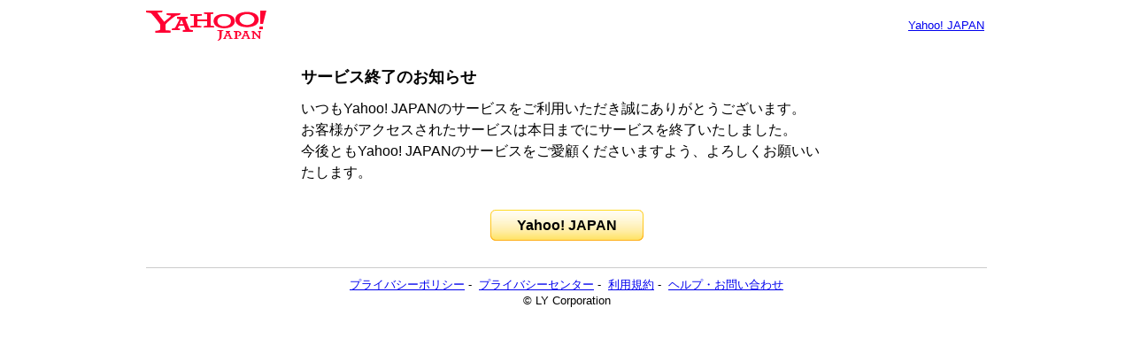

--- FILE ---
content_type: text/html; charset=utf-8
request_url: https://thanks.yahoo.co.jp/
body_size: 3811
content:
<!DOCTYPE html>
<html lang="ja">

<head>
  <meta http-equiv="Content-Type" content="text/html; charset=utf-8">
  <title>サービス終了のお知らせ</title>
  <link rel="stylesheet" href="https://s.yimg.jp/yui/jp/shtr/1.0.0/css/yjTmplCommon-min.css">
  <link rel="stylesheet" href="https://s.yimg.jp/yui/jp/shtr/1.0.0/css/stLayout.css">
  <link rel="icon"       href="https://s.yimg.jp/c/icon/s/bsc/2.0/favicon.ico ">
  <script defer="defer" src="https://s.yimg.jp/images/templa/emg/v3/js/emg-v3-templa.js"></script>
</head>
<body>
<div class="yj950-1">
  <div id="wrapper">

    <div id="header">
      <span class="yjGuid">
        <a name="yjPagetop" id="yjPagetop"></a>
        <img src="https://s.yimg.jp/yui/jp/tmpl/1.1.0/clear.gif" width="1" height="1" alt="このページの先頭です" />
      </span>
      <span class="yjSkip">
        <a href="#yjContentsStart">
        <img src="https://s.yimg.jp/yui/jp/tmpl/1.1.0/clear.gif" width="1" height="1" alt="このページの本文へ" />
        </a>
      </span>
      <!--/#uhd-->

      <div id="masthead">
        <div class="yjmth">
          <div class="yjmthproplogoarea">
            <a href="https://www.yahoo.co.jp/"><img src="https://s.yimg.jp/c/logo/f/2.0/yj_r_34.gif" alt="Yahoo! JAPAN" name="ygmhlog" width="136" height="34" border="0" id="ygmhlog" /></a>
          </div>
          <div class="yjmthcmnlnkarea">
            <a href="https://www.yahoo.co.jp/">Yahoo! JAPAN</a>
          </div>
        </div>
      </div>
      <!--/#masthead-->
    </div>
    <!--/#header-->

    <div id="emg-v3"></div>
    <hr class="yjSeparation" />

    <div id="contents">
      <div id="yjContentsBody">
        <span class="yjGuid">
          <a name="yjContentsStart" id="yjContentsStart"></a>
          <img src="https://s.yimg.jp/yui/jp/tmpl/1.1.0/clear.gif" alt="ここから本文です" width="1" height="1" />
        </span>

        <div id="yjMain">
          <div class="yjMainGrid">
            <h1 class="svTitle yjL">サービス終了のお知らせ</h1>
            <p class="yjM">
              いつもYahoo! JAPANのサービスをご利用いただき誠にありがとうございます。<br />
              お客様がアクセスされたサービスは本日までにサービスを終了いたしました。<br />
              今後ともYahoo! JAPANのサービスをご愛顧くださいますよう、よろしくお願いいたします。<br />
            </p>
          </div>
          <!--/.yjMainGrid-->

          <div id="btLinks">
            <div class="SvsLink yjM">
              <p><a href="https://www.yahoo.co.jp/"><span>Yahoo! JAPAN</span></a></p>
            </div>
          </div>

        </div>
        <!--/#yjMain-->

      </div>
      <!--/#yjContentsBody-->

      <div id="yjContentsFooter">
        <span class="yjGuid">
          <img src="https://s.yimg.jp/yui/jp/tmpl/1.1.0/clear.gif" width="1" height="1" alt="本文はここまでです" />
        </span>
        <span class="yjSkip">
          <a href="#yjPagetop">
          <img src="https://s.yimg.jp/yui/jp/tmpl/1.1.0/clear.gif" width="1" height="1" alt="このページの先頭へ" />
          </a>
        </span>
      </div>
      <!--/#yjContentsFooter-->

    </div>
    <!--/#contents-->

    <hr class="yjSeparation" />

    <div id="footer">
      <!--/#uft-->
      <address>
        <a href="https://www.lycorp.co.jp/ja/company/privacypolicy/">プライバシーポリシー</a>&nbsp;-&nbsp;
        <a href="https://privacy.lycorp.co.jp/ja/">プライバシーセンター</a>&nbsp;-&nbsp;
        <a href="https://www.lycorp.co.jp/ja/company/terms/">利用規約</a>&nbsp;-&nbsp;
        <a href="https://support.yahoo-net.jp/PccHelpcenter/s/">ヘルプ・お問い合わせ</a><br />
        &copy; LY Corporation
      </address>
    </div>
    <!--/#footer-->

  </div>
  <!--/#wrapper-->
</div>
</body>
</html>
